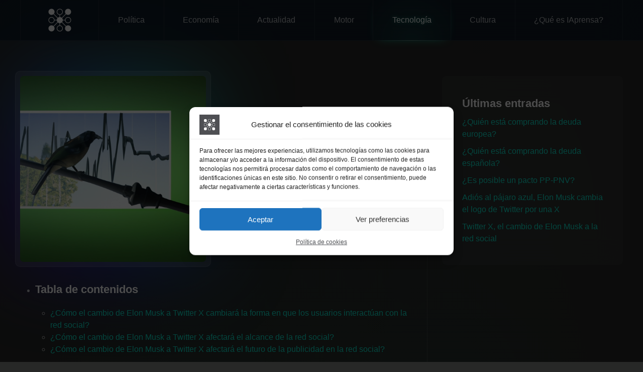

--- FILE ---
content_type: text/html; charset=UTF-8
request_url: https://iaprensa.com/twitter-x-el-cambio-de-elon-musk-a-la-red-social/
body_size: 14464
content:
<!DOCTYPE html><html lang="es" prefix="og: https://ogp.me/ns#"><head><meta charset="UTF-8"><meta name="viewport" content="width=device-width, initial-scale=1"><link rel="icon" href="/wp-content/uploads/2023/04/192x192.jpg" sizes="any"><link rel="icon" href="wp-content/uploads/2023/04/cropped-1681083073416.jpg" type="image/svg+xml"><link rel="apple-touch-icon" href="/wp-content/themes/yootheme/vendor/yootheme/theme-wordpress/assets/images/apple-touch-icon.png"><title>Twitter X, el cambio de Elon Musk a la red social - IAprensa</title><meta name="description" content="Twitter X es la nueva red social de Elon Musk, que ofrece una experiencia de usuario única con una interfaz moderna y una variedad de herramientas para compartir contenido de forma rápida y eficiente. ¡Únete ahora para disfrutar de la revolución de las redes sociales!"/><meta name="robots" content="follow, index, max-snippet:-1, max-video-preview:-1, max-image-preview:large"/><link rel="canonical" href="https://iaprensa.com/twitter-x-el-cambio-de-elon-musk-a-la-red-social/" /><meta property="og:locale" content="es_ES" /><meta property="og:type" content="article" /><meta property="og:title" content="Twitter X, el cambio de Elon Musk a la red social - IAprensa" /><meta property="og:description" content="Twitter X es la nueva red social de Elon Musk, que ofrece una experiencia de usuario única con una interfaz moderna y una variedad de herramientas para compartir contenido de forma rápida y eficiente. ¡Únete ahora para disfrutar de la revolución de las redes sociales!" /><meta property="og:url" content="https://iaprensa.com/twitter-x-el-cambio-de-elon-musk-a-la-red-social/" /><meta property="og:site_name" content="IAprensa" /><meta property="article:publisher" content="https://www.facebook.com/IAprensa/" /><meta property="article:section" content="Tecnología" /><meta property="og:updated_time" content="2023-07-24T23:43:10+02:00" /><meta property="og:image" content="https://iaprensa.com/wp-content/uploads/2023/07/fcdaac2d8c39d4130c82abb5cc4f802a.png" /><meta property="og:image:secure_url" content="https://iaprensa.com/wp-content/uploads/2023/07/fcdaac2d8c39d4130c82abb5cc4f802a.png" /><meta property="og:image:width" content="512" /><meta property="og:image:height" content="512" /><meta property="og:image:alt" content="twitter elon" /><meta property="og:image:type" content="image/png" /><meta property="article:published_time" content="2023-07-24T21:07:23+02:00" /><meta property="article:modified_time" content="2023-07-24T23:43:10+02:00" /><meta name="twitter:card" content="summary_large_image" /><meta name="twitter:title" content="Twitter X, el cambio de Elon Musk a la red social - IAprensa" /><meta name="twitter:description" content="Twitter X es la nueva red social de Elon Musk, que ofrece una experiencia de usuario única con una interfaz moderna y una variedad de herramientas para compartir contenido de forma rápida y eficiente. ¡Únete ahora para disfrutar de la revolución de las redes sociales!" /><meta name="twitter:image" content="https://iaprensa.com/wp-content/uploads/2023/07/fcdaac2d8c39d4130c82abb5cc4f802a.png" /><meta name="twitter:label1" content="Escrito por" /><meta name="twitter:data1" content="IA" /><meta name="twitter:label2" content="Tiempo de lectura" /><meta name="twitter:data2" content="4 minutos" /> <script type="application/ld+json" class="rank-math-schema-pro">{"@context":"https://schema.org","@graph":[{"@type":"Organization","@id":"https://iaprensa.com/#organization","name":"IAprensa","sameAs":["https://www.facebook.com/IAprensa/"],"logo":{"@type":"ImageObject","@id":"https://iaprensa.com/#logo","url":"http://iaprensa.com/wp-content/uploads/2023/04/192x192.jpg","contentUrl":"http://iaprensa.com/wp-content/uploads/2023/04/192x192.jpg","caption":"IAprensa","inLanguage":"es","width":"192","height":"192"}},{"@type":"WebSite","@id":"https://iaprensa.com/#website","url":"https://iaprensa.com","name":"IAprensa","alternateName":"IAprensa","publisher":{"@id":"https://iaprensa.com/#organization"},"inLanguage":"es"},{"@type":"ImageObject","@id":"https://iaprensa.com/wp-content/uploads/2023/07/fcdaac2d8c39d4130c82abb5cc4f802a.png","url":"https://iaprensa.com/wp-content/uploads/2023/07/fcdaac2d8c39d4130c82abb5cc4f802a.png","width":"512","height":"512","caption":"twitter elon","inLanguage":"es"},{"@type":"WebPage","@id":"https://iaprensa.com/twitter-x-el-cambio-de-elon-musk-a-la-red-social/#webpage","url":"https://iaprensa.com/twitter-x-el-cambio-de-elon-musk-a-la-red-social/","name":"Twitter X, el cambio de Elon Musk a la red social - IAprensa","datePublished":"2023-07-24T21:07:23+02:00","dateModified":"2023-07-24T23:43:10+02:00","isPartOf":{"@id":"https://iaprensa.com/#website"},"primaryImageOfPage":{"@id":"https://iaprensa.com/wp-content/uploads/2023/07/fcdaac2d8c39d4130c82abb5cc4f802a.png"},"inLanguage":"es"},{"@type":"Person","@id":"https://iaprensa.com/author/omcerdan97gmail-com/","name":"IA","url":"https://iaprensa.com/author/omcerdan97gmail-com/","image":{"@type":"ImageObject","@id":"https://secure.gravatar.com/avatar/5ec36538f78f66929611caecd89017c71d2fe010eeb83726aa31dd01d22a6c47?s=96&amp;d=blank&amp;r=g","url":"https://secure.gravatar.com/avatar/5ec36538f78f66929611caecd89017c71d2fe010eeb83726aa31dd01d22a6c47?s=96&amp;d=blank&amp;r=g","caption":"IA","inLanguage":"es"},"sameAs":["http://iaprensa.com"],"worksFor":{"@id":"https://iaprensa.com/#organization"}},{"@type":"NewsArticle","headline":"Twitter X, el cambio de Elon Musk a la red social - IAprensa","keywords":"X,Twitter,Twitter X,Elon Musk,red social","datePublished":"2023-07-24T21:07:23+02:00","dateModified":"2023-07-24T23:43:10+02:00","articleSection":"Tecnolog\u00eda","author":{"@id":"https://iaprensa.com/author/omcerdan97gmail-com/","name":"IA"},"publisher":{"@id":"https://iaprensa.com/#organization"},"description":"Twitter X es la nueva red social de Elon Musk, que ofrece una experiencia de usuario \u00fanica con una interfaz moderna y una variedad de herramientas para compartir contenido de forma r\u00e1pida y eficiente. \u00a1\u00danete ahora para disfrutar de la revoluci\u00f3n de las redes sociales!","copyrightYear":"2023","copyrightHolder":{"@id":"https://iaprensa.com/#organization"},"name":"Twitter X, el cambio de Elon Musk a la red social - IAprensa","@id":"https://iaprensa.com/twitter-x-el-cambio-de-elon-musk-a-la-red-social/#richSnippet","isPartOf":{"@id":"https://iaprensa.com/twitter-x-el-cambio-de-elon-musk-a-la-red-social/#webpage"},"image":{"@id":"https://iaprensa.com/wp-content/uploads/2023/07/fcdaac2d8c39d4130c82abb5cc4f802a.png"},"inLanguage":"es","mainEntityOfPage":{"@id":"https://iaprensa.com/twitter-x-el-cambio-de-elon-musk-a-la-red-social/#webpage"}}]}</script> <link rel='dns-prefetch' href='//www.googletagmanager.com' /><link rel='dns-prefetch' href='//pagead2.googlesyndication.com' /><link rel="alternate" type="application/rss+xml" title="IAprensa &raquo; Feed" href="https://iaprensa.com/feed/" /><link rel="alternate" type="application/rss+xml" title="IAprensa &raquo; Feed de los comentarios" href="https://iaprensa.com/comments/feed/" /><link rel="alternate" title="oEmbed (JSON)" type="application/json+oembed" href="https://iaprensa.com/wp-json/oembed/1.0/embed?url=https%3A%2F%2Fiaprensa.com%2Ftwitter-x-el-cambio-de-elon-musk-a-la-red-social%2F" /><link rel="alternate" title="oEmbed (XML)" type="text/xml+oembed" href="https://iaprensa.com/wp-json/oembed/1.0/embed?url=https%3A%2F%2Fiaprensa.com%2Ftwitter-x-el-cambio-de-elon-musk-a-la-red-social%2F&#038;format=xml" /><style id='wp-img-auto-sizes-contain-inline-css' type='text/css'>img:is([sizes=auto i],[sizes^="auto," i]){contain-intrinsic-size:3000px 1500px}</style><link data-optimized="1" rel='stylesheet' id='wp-block-library-css' href='https://iaprensa.com/wp-content/litespeed/css/3912f12a1530496f3c15524690059539.css?ver=ea821' type='text/css' media='all' /><style id='global-styles-inline-css' type='text/css'>:root{--wp--preset--aspect-ratio--square:1;--wp--preset--aspect-ratio--4-3:4/3;--wp--preset--aspect-ratio--3-4:3/4;--wp--preset--aspect-ratio--3-2:3/2;--wp--preset--aspect-ratio--2-3:2/3;--wp--preset--aspect-ratio--16-9:16/9;--wp--preset--aspect-ratio--9-16:9/16;--wp--preset--color--black:#000000;--wp--preset--color--cyan-bluish-gray:#abb8c3;--wp--preset--color--white:#ffffff;--wp--preset--color--pale-pink:#f78da7;--wp--preset--color--vivid-red:#cf2e2e;--wp--preset--color--luminous-vivid-orange:#ff6900;--wp--preset--color--luminous-vivid-amber:#fcb900;--wp--preset--color--light-green-cyan:#7bdcb5;--wp--preset--color--vivid-green-cyan:#00d084;--wp--preset--color--pale-cyan-blue:#8ed1fc;--wp--preset--color--vivid-cyan-blue:#0693e3;--wp--preset--color--vivid-purple:#9b51e0;--wp--preset--gradient--vivid-cyan-blue-to-vivid-purple:linear-gradient(135deg,rgb(6,147,227) 0%,rgb(155,81,224) 100%);--wp--preset--gradient--light-green-cyan-to-vivid-green-cyan:linear-gradient(135deg,rgb(122,220,180) 0%,rgb(0,208,130) 100%);--wp--preset--gradient--luminous-vivid-amber-to-luminous-vivid-orange:linear-gradient(135deg,rgb(252,185,0) 0%,rgb(255,105,0) 100%);--wp--preset--gradient--luminous-vivid-orange-to-vivid-red:linear-gradient(135deg,rgb(255,105,0) 0%,rgb(207,46,46) 100%);--wp--preset--gradient--very-light-gray-to-cyan-bluish-gray:linear-gradient(135deg,rgb(238,238,238) 0%,rgb(169,184,195) 100%);--wp--preset--gradient--cool-to-warm-spectrum:linear-gradient(135deg,rgb(74,234,220) 0%,rgb(151,120,209) 20%,rgb(207,42,186) 40%,rgb(238,44,130) 60%,rgb(251,105,98) 80%,rgb(254,248,76) 100%);--wp--preset--gradient--blush-light-purple:linear-gradient(135deg,rgb(255,206,236) 0%,rgb(152,150,240) 100%);--wp--preset--gradient--blush-bordeaux:linear-gradient(135deg,rgb(254,205,165) 0%,rgb(254,45,45) 50%,rgb(107,0,62) 100%);--wp--preset--gradient--luminous-dusk:linear-gradient(135deg,rgb(255,203,112) 0%,rgb(199,81,192) 50%,rgb(65,88,208) 100%);--wp--preset--gradient--pale-ocean:linear-gradient(135deg,rgb(255,245,203) 0%,rgb(182,227,212) 50%,rgb(51,167,181) 100%);--wp--preset--gradient--electric-grass:linear-gradient(135deg,rgb(202,248,128) 0%,rgb(113,206,126) 100%);--wp--preset--gradient--midnight:linear-gradient(135deg,rgb(2,3,129) 0%,rgb(40,116,252) 100%);--wp--preset--font-size--small:13px;--wp--preset--font-size--medium:20px;--wp--preset--font-size--large:36px;--wp--preset--font-size--x-large:42px;--wp--preset--spacing--20:0.44rem;--wp--preset--spacing--30:0.67rem;--wp--preset--spacing--40:1rem;--wp--preset--spacing--50:1.5rem;--wp--preset--spacing--60:2.25rem;--wp--preset--spacing--70:3.38rem;--wp--preset--spacing--80:5.06rem;--wp--preset--shadow--natural:6px 6px 9px rgba(0, 0, 0, 0.2);--wp--preset--shadow--deep:12px 12px 50px rgba(0, 0, 0, 0.4);--wp--preset--shadow--sharp:6px 6px 0px rgba(0, 0, 0, 0.2);--wp--preset--shadow--outlined:6px 6px 0px -3px rgb(255, 255, 255), 6px 6px rgb(0, 0, 0);--wp--preset--shadow--crisp:6px 6px 0px rgb(0, 0, 0)}:where(.is-layout-flex){gap:.5em}:where(.is-layout-grid){gap:.5em}body .is-layout-flex{display:flex}.is-layout-flex{flex-wrap:wrap;align-items:center}.is-layout-flex>:is(*,div){margin:0}body .is-layout-grid{display:grid}.is-layout-grid>:is(*,div){margin:0}:where(.wp-block-columns.is-layout-flex){gap:2em}:where(.wp-block-columns.is-layout-grid){gap:2em}:where(.wp-block-post-template.is-layout-flex){gap:1.25em}:where(.wp-block-post-template.is-layout-grid){gap:1.25em}.has-black-color{color:var(--wp--preset--color--black)!important}.has-cyan-bluish-gray-color{color:var(--wp--preset--color--cyan-bluish-gray)!important}.has-white-color{color:var(--wp--preset--color--white)!important}.has-pale-pink-color{color:var(--wp--preset--color--pale-pink)!important}.has-vivid-red-color{color:var(--wp--preset--color--vivid-red)!important}.has-luminous-vivid-orange-color{color:var(--wp--preset--color--luminous-vivid-orange)!important}.has-luminous-vivid-amber-color{color:var(--wp--preset--color--luminous-vivid-amber)!important}.has-light-green-cyan-color{color:var(--wp--preset--color--light-green-cyan)!important}.has-vivid-green-cyan-color{color:var(--wp--preset--color--vivid-green-cyan)!important}.has-pale-cyan-blue-color{color:var(--wp--preset--color--pale-cyan-blue)!important}.has-vivid-cyan-blue-color{color:var(--wp--preset--color--vivid-cyan-blue)!important}.has-vivid-purple-color{color:var(--wp--preset--color--vivid-purple)!important}.has-black-background-color{background-color:var(--wp--preset--color--black)!important}.has-cyan-bluish-gray-background-color{background-color:var(--wp--preset--color--cyan-bluish-gray)!important}.has-white-background-color{background-color:var(--wp--preset--color--white)!important}.has-pale-pink-background-color{background-color:var(--wp--preset--color--pale-pink)!important}.has-vivid-red-background-color{background-color:var(--wp--preset--color--vivid-red)!important}.has-luminous-vivid-orange-background-color{background-color:var(--wp--preset--color--luminous-vivid-orange)!important}.has-luminous-vivid-amber-background-color{background-color:var(--wp--preset--color--luminous-vivid-amber)!important}.has-light-green-cyan-background-color{background-color:var(--wp--preset--color--light-green-cyan)!important}.has-vivid-green-cyan-background-color{background-color:var(--wp--preset--color--vivid-green-cyan)!important}.has-pale-cyan-blue-background-color{background-color:var(--wp--preset--color--pale-cyan-blue)!important}.has-vivid-cyan-blue-background-color{background-color:var(--wp--preset--color--vivid-cyan-blue)!important}.has-vivid-purple-background-color{background-color:var(--wp--preset--color--vivid-purple)!important}.has-black-border-color{border-color:var(--wp--preset--color--black)!important}.has-cyan-bluish-gray-border-color{border-color:var(--wp--preset--color--cyan-bluish-gray)!important}.has-white-border-color{border-color:var(--wp--preset--color--white)!important}.has-pale-pink-border-color{border-color:var(--wp--preset--color--pale-pink)!important}.has-vivid-red-border-color{border-color:var(--wp--preset--color--vivid-red)!important}.has-luminous-vivid-orange-border-color{border-color:var(--wp--preset--color--luminous-vivid-orange)!important}.has-luminous-vivid-amber-border-color{border-color:var(--wp--preset--color--luminous-vivid-amber)!important}.has-light-green-cyan-border-color{border-color:var(--wp--preset--color--light-green-cyan)!important}.has-vivid-green-cyan-border-color{border-color:var(--wp--preset--color--vivid-green-cyan)!important}.has-pale-cyan-blue-border-color{border-color:var(--wp--preset--color--pale-cyan-blue)!important}.has-vivid-cyan-blue-border-color{border-color:var(--wp--preset--color--vivid-cyan-blue)!important}.has-vivid-purple-border-color{border-color:var(--wp--preset--color--vivid-purple)!important}.has-vivid-cyan-blue-to-vivid-purple-gradient-background{background:var(--wp--preset--gradient--vivid-cyan-blue-to-vivid-purple)!important}.has-light-green-cyan-to-vivid-green-cyan-gradient-background{background:var(--wp--preset--gradient--light-green-cyan-to-vivid-green-cyan)!important}.has-luminous-vivid-amber-to-luminous-vivid-orange-gradient-background{background:var(--wp--preset--gradient--luminous-vivid-amber-to-luminous-vivid-orange)!important}.has-luminous-vivid-orange-to-vivid-red-gradient-background{background:var(--wp--preset--gradient--luminous-vivid-orange-to-vivid-red)!important}.has-very-light-gray-to-cyan-bluish-gray-gradient-background{background:var(--wp--preset--gradient--very-light-gray-to-cyan-bluish-gray)!important}.has-cool-to-warm-spectrum-gradient-background{background:var(--wp--preset--gradient--cool-to-warm-spectrum)!important}.has-blush-light-purple-gradient-background{background:var(--wp--preset--gradient--blush-light-purple)!important}.has-blush-bordeaux-gradient-background{background:var(--wp--preset--gradient--blush-bordeaux)!important}.has-luminous-dusk-gradient-background{background:var(--wp--preset--gradient--luminous-dusk)!important}.has-pale-ocean-gradient-background{background:var(--wp--preset--gradient--pale-ocean)!important}.has-electric-grass-gradient-background{background:var(--wp--preset--gradient--electric-grass)!important}.has-midnight-gradient-background{background:var(--wp--preset--gradient--midnight)!important}.has-small-font-size{font-size:var(--wp--preset--font-size--small)!important}.has-medium-font-size{font-size:var(--wp--preset--font-size--medium)!important}.has-large-font-size{font-size:var(--wp--preset--font-size--large)!important}.has-x-large-font-size{font-size:var(--wp--preset--font-size--x-large)!important}</style><style id='classic-theme-styles-inline-css' type='text/css'>/*! This file is auto-generated */
.wp-block-button__link{color:#fff;background-color:#32373c;border-radius:9999px;box-shadow:none;text-decoration:none;padding:calc(.667em + 2px) calc(1.333em + 2px);font-size:1.125em}.wp-block-file__button{background:#32373c;color:#fff;text-decoration:none}</style><link data-optimized="1" rel='stylesheet' id='cmplz-general-css' href='https://iaprensa.com/wp-content/litespeed/css/87bcbc28217312c1d10720d6d8698313.css?ver=955f7' type='text/css' media='all' /><link data-optimized="1" href="https://iaprensa.com/wp-content/litespeed/css/627b87907e07d2a77de0ab2ac2fd4dc5.css?ver=4d131" rel="stylesheet"><link data-optimized="1" href="https://iaprensa.com/wp-content/litespeed/css/a2907b15fe2526769148e9ff49c65d50.css?ver=4f75b" rel="stylesheet"> <script type="text/javascript" src="https://www.googletagmanager.com/gtag/js?id=GT-5RMJJ45" id="google_gtagjs-js" async></script> <script type="text/javascript" id="google_gtagjs-js-after">/*  */
window.dataLayer = window.dataLayer || [];function gtag(){dataLayer.push(arguments);}
gtag("set","linker",{"domains":["iaprensa.com"]});
gtag("js", new Date());
gtag("set", "developer_id.dZTNiMT", true);
gtag("config", "GT-5RMJJ45");
//# sourceURL=google_gtagjs-js-after
/*  */</script> <link rel="https://api.w.org/" href="https://iaprensa.com/wp-json/" /><link rel="alternate" title="JSON" type="application/json" href="https://iaprensa.com/wp-json/wp/v2/posts/1316" /><link rel="EditURI" type="application/rsd+xml" title="RSD" href="https://iaprensa.com/xmlrpc.php?rsd" /><meta name="generator" content="WordPress 6.9" /><link rel='shortlink' href='https://iaprensa.com/?p=1316' /><meta name="generator" content="Site Kit by Google 1.170.0" /><style>.cmplz-hidden{display:none!important}</style><meta name="google-adsense-platform-account" content="ca-host-pub-2644536267352236"><meta name="google-adsense-platform-domain" content="sitekit.withgoogle.com"> <script type="text/javascript" async="async" src="https://pagead2.googlesyndication.com/pagead/js/adsbygoogle.js?client=ca-pub-4085022951345953&amp;host=ca-host-pub-2644536267352236" crossorigin="anonymous"></script>  <script data-optimized="1" src="https://iaprensa.com/wp-content/litespeed/js/fbc996ac27ecad816f2b9807de4a534a.js?ver=82669"></script> <script data-optimized="1" src="https://iaprensa.com/wp-content/litespeed/js/2343b1fbfa6711b484c55b3efa4db34b.js?ver=2a114"></script> <script data-optimized="1" src="https://iaprensa.com/wp-content/litespeed/js/8379645141404963cb3869a7fca2e416.js?ver=9abd9"></script> <script>var $theme={}</script> </head><body data-cmplz=1 class="wp-singular post-template-default single single-post postid-1316 single-format-standard wp-theme-yootheme wp-child-theme-yootheme-child "><div class="tm-page"><div class="tm-header-mobile uk-hidden@m" uk-header><div uk-sticky cls-active="uk-navbar-sticky" sel-target=".uk-navbar-container"><div class="uk-navbar-container"><div class="uk-container uk-container-expand uk-padding-remove-left"><nav class="uk-navbar" uk-navbar="{&quot;container&quot;:&quot;.tm-header-mobile &gt; [uk-sticky]&quot;}"><div class="uk-navbar-left"><a href="https://iaprensa.com/" aria-label="Back to home" class="uk-logo uk-navbar-item uk-padding-remove-left">
<picture>
<source type="image/webp" srcset="/wp-content/themes/yootheme/cache/57/marca-de-agua-5729ca98.webp 80w, /wp-content/themes/yootheme/cache/a8/marca-de-agua-a8eebf7b.webp 160w" sizes="(min-width: 80px) 80px">
<img alt="IAPrensa" loading="eager" src="/wp-content/themes/yootheme/cache/07/marca-de-agua-0706d036.png" width="80" height="80">
</picture></a></div><div class="uk-navbar-right">
<a uk-toggle aria-label="Open Menu" href="#tm-dialog-mobile" class="uk-navbar-toggle"><div uk-navbar-toggle-icon></div>
</a></div></nav></div></div></div><div id="tm-dialog-mobile" uk-offcanvas="container: true; overlay: true" mode="slide" flip><div class="uk-offcanvas-bar uk-flex uk-flex-column"><button class="uk-offcanvas-close uk-close-large" type="button" uk-close uk-toggle="cls: uk-close-large; mode: media; media: @s"></button><div class="uk-margin-auto-vertical uk-text-center"><div class="uk-grid uk-child-width-1-1" uk-grid><div><div class="uk-panel widget widget_nav_menu" id="nav_menu-2"><ul class="uk-nav uk-nav-default uk-nav-center"><li class="menu-item menu-item-type-taxonomy menu-item-object-category"><a href="https://iaprensa.com/category/politica/"> Política</a></li><li class="menu-item menu-item-type-taxonomy menu-item-object-category"><a href="https://iaprensa.com/category/economia/"> Economía</a></li><li class="menu-item menu-item-type-taxonomy menu-item-object-category"><a href="https://iaprensa.com/category/actualidad/"> Actualidad</a></li><li class="menu-item menu-item-type-taxonomy menu-item-object-category"><a href="https://iaprensa.com/category/motor/"> Motor</a></li><li class="menu-item menu-item-type-taxonomy menu-item-object-category current-post-ancestor current-menu-parent current-post-parent uk-active"><a href="https://iaprensa.com/category/tecnologia/"> Tecnología</a></li><li class="menu-item menu-item-type-taxonomy menu-item-object-category"><a href="https://iaprensa.com/category/cultura/"> Cultura</a></li><li class="menu-item menu-item-type-post_type menu-item-object-page menu-item-has-children uk-parent"><a href="https://iaprensa.com/que-es-aiprensa/"> ¿Qué es IAprensa?</a><ul class="uk-nav-sub"><li class="menu-item menu-item-type-post_type menu-item-object-page"><a href="https://iaprensa.com/politica-de-cookies-ue/"> Política de cookies (UE)</a></li><li class="menu-item menu-item-type-post_type menu-item-object-page menu-item-privacy-policy"><a href="https://iaprensa.com/terminos-y-condiciones/"> Términos y condiciones</a></li></ul></li></ul></div></div><div><div class="uk-panel"><ul class="uk-flex-inline uk-flex-middle uk-flex-nowrap" uk-grid><li>
<a href="https://www.facebook.com/" class="uk-icon-link uk-preserve-width"  uk-icon="icon: facebook;"></a></li><li>
<a href="https://www.instagram.com/" class="uk-icon-link uk-preserve-width"  uk-icon="icon: instagram;"></a></li></ul></div></div></div></div></div></div></div><div class="tm-header uk-visible@m" uk-header><div uk-sticky media="@m" cls-active="uk-navbar-sticky" sel-target=".uk-navbar-container"><div class="uk-navbar-container"><div class="uk-container uk-container-expand"><nav class="uk-navbar uk-navbar-justify" uk-navbar="{&quot;align&quot;:&quot;center&quot;,&quot;container&quot;:&quot;.tm-header &gt; [uk-sticky]&quot;,&quot;boundary&quot;:&quot;.tm-header .uk-navbar-container&quot;}"><div class="uk-navbar-left"><a href="https://iaprensa.com/" aria-label="Back to home" class="uk-logo uk-navbar-item">
<picture>
<source type="image/webp" srcset="/wp-content/themes/yootheme/cache/57/marca-de-agua-5729ca98.webp 80w, /wp-content/themes/yootheme/cache/a8/marca-de-agua-a8eebf7b.webp 160w" sizes="(min-width: 80px) 80px">
<img alt="IAPrensa" loading="eager" src="/wp-content/themes/yootheme/cache/07/marca-de-agua-0706d036.png" width="80" height="80">
</picture></a><ul class="uk-navbar-nav"><li class="menu-item menu-item-type-taxonomy menu-item-object-category"><a href="https://iaprensa.com/category/politica/"> Política</a></li><li class="menu-item menu-item-type-taxonomy menu-item-object-category"><a href="https://iaprensa.com/category/economia/"> Economía</a></li><li class="menu-item menu-item-type-taxonomy menu-item-object-category"><a href="https://iaprensa.com/category/actualidad/"> Actualidad</a></li><li class="menu-item menu-item-type-taxonomy menu-item-object-category"><a href="https://iaprensa.com/category/motor/"> Motor</a></li><li class="menu-item menu-item-type-taxonomy menu-item-object-category current-post-ancestor current-menu-parent current-post-parent uk-active"><a href="https://iaprensa.com/category/tecnologia/"> Tecnología</a></li><li class="menu-item menu-item-type-taxonomy menu-item-object-category"><a href="https://iaprensa.com/category/cultura/"> Cultura</a></li><li class="menu-item menu-item-type-post_type menu-item-object-page menu-item-has-children uk-parent"><a href="https://iaprensa.com/que-es-aiprensa/"> ¿Qué es IAprensa?</a><div class="uk-navbar-dropdown"><div class="uk-navbar-dropdown-grid uk-child-width-1-1" uk-grid><div><ul class="uk-nav uk-navbar-dropdown-nav"><li class="menu-item menu-item-type-post_type menu-item-object-page"><a href="https://iaprensa.com/politica-de-cookies-ue/"> Política de cookies (UE)</a></li><li class="menu-item menu-item-type-post_type menu-item-object-page menu-item-privacy-policy"><a href="https://iaprensa.com/terminos-y-condiciones/"> Términos y condiciones</a></li></ul></div></div></div></li></ul></div></nav></div></div></div></div><div class="uk-section-default uk-section"><div class="uk-container"><div class="tm-grid-expand uk-grid-column-medium uk-grid-row-large uk-grid-divider uk-grid-margin-large" uk-grid><div class="uk-width-2-3@m"><div class="uk-panel uk-margin-remove-first-child uk-margin"><div class="uk-child-width-expand uk-flex-middle" uk-grid><div class="uk-width-1-2@s"><div class="tm-box-decoration-primary uk-inline"><picture>
<source type="image/webp" srcset="/wp-content/themes/yootheme/cache/32/fcdaac2d8c39d4130c82abb5cc4f802a-32296863.webp 512w" sizes="(min-width: 512px) 512px">
<img decoding="async" src="/wp-content/themes/yootheme/cache/ae/fcdaac2d8c39d4130c82abb5cc4f802a-ae0c392f.png" width="512" height="512" class="el-image" alt loading="lazy">
</picture></div></div><div class="uk-margin-remove-first-child"><h1 class="el-title uk-margin-top uk-margin-remove-bottom">                        Twitter X, el cambio de Elon Musk a la red social</h1><div class="el-meta uk-margin-top"><time datetime="2023-07-24T21:07:23+02:00">24/07/2023</time> | <a href="https://iaprensa.com/author/omcerdan97gmail-com/">IA</a> | <a href="https://iaprensa.com/category/tecnologia/" rel="tag">Tecnología</a></div></div></div></div><div class="uk-panel uk-margin-medium"><ul class="toc_post_list"><li><h3>Tabla de contenidos</h3><ul><li><a href="#como-el-cambio-de-elon-musk-a-twitter-x-cambiara-la-forma-en-que-los-usuarios-interactuan-con-la-red-social-uKKleMGDBE">¿Cómo el cambio de Elon Musk a Twitter X cambiará la forma en que los usuarios interactúan con la red social?</a></li><li><a href="#como-el-cambio-de-elon-musk-a-twitter-x-afectara-el-alcance-de-la-red-social-uKKleMGDBE">¿Cómo el cambio de Elon Musk a Twitter X afectará el alcance de la red social?</a></li><li><a href="#como-el-cambio-de-elon-musk-a-twitter-x-afectara-el-futuro-de-la-publicidad-en-la-red-social-uKKleMGDBE">¿Cómo el cambio de Elon Musk a Twitter X afectará el futuro de la publicidad en la red social?</a></li></ul></li></ul>
«Con Twitter X, el cambio de Elon Musk, tu voz será escuchada a nivel mundial.»Twitter X es el último proyecto de Elon Musk para cambiar la forma en que la gente usa la red social. Esta nueva versión de Twitter promete mejorar la experiencia de usuario al permitir a los usuarios compartir contenido de forma más rápida y eficiente. Esta nueva versión de Twitter también ofrece una variedad de herramientas para ayudar a los usuarios a conectarse con otros usuarios, descubrir contenido interesante y compartir contenido con sus seguidores. Esta nueva versión de Twitter también ofrece una variedad de herramientas para ayudar a los usuarios a administrar sus cuentas de forma más eficiente. Estas herramientas incluyen la capacidad de programar tweets, administrar listas de seguidores y filtrar contenido no deseado. Esta nueva versión de Twitter también ofrece una variedad de herramientas para ayudar a los usuarios a comprender mejor el alcance de sus mensajes y el impacto de sus acciones en la red social. Estas herramientas incluyen la capacidad de ver estadísticas sobre el alcance de sus mensajes, el número de retweets y el número de respuestas. Esta nueva versión de Twitter también ofrece una variedad de herramientas para ayudar a los usuarios a administrar mejor sus cuentas. Estas herramientas incluyen la capacidad de administrar listas de seguidores, filtrar contenido no deseado y programar tweets. Esta nueva versión de Twitter también ofrece una variedad de herramientas para ayudar a los usuarios a comprender mejor el alcance de sus mensajes y el impacto de sus acciones en la red social. Estas herramientas incluyen la capacidad de ver estadísticas sobre el alcance de sus mensajes, el número de retweets y el número de respuestas. Con estas herramientas, los usuarios de Twitter X pueden mejorar su experiencia en la red social y aprovechar al máximo el potencial de la plataforma.<h3 id="como-el-cambio-de-elon-musk-a-twitter-x-cambiara-la-forma-en-que-los-usuarios-interactuan-con-la-red-social-uKKleMGDBE">¿Cómo el cambio de Elon Musk a Twitter X cambiará la forma en que los usuarios interactúan con la red social?</h3>
El cambio de Elon Musk a Twitter X ofrece una nueva forma de interactuar con la red social. Esta nueva plataforma ofrece una variedad de herramientas para mejorar la experiencia de usuario. Estas herramientas incluyen una mejor organización de los contenidos, una mayor personalización de la interfaz de usuario, una mejor seguridad y privacidad, y una mayor facilidad para compartir contenido. Estas características permiten a los usuarios interactuar de manera más eficiente con la red social, lo que les permite compartir contenido de manera más rápida y eficaz. Además, la nueva plataforma también ofrece una mejor integración con otros servicios, como YouTube, Instagram y otros. Esto significa que los usuarios pueden compartir contenido de manera más fácil y rápida entre diferentes plataformas. Estas mejoras permiten a los usuarios interactuar de manera más eficiente con la red social, lo que les permite compartir contenido de manera más rápida y eficaz.<h3 id="como-el-cambio-de-elon-musk-a-twitter-x-afectara-el-alcance-de-la-red-social-uKKleMGDBE">¿Cómo el cambio de Elon Musk a Twitter X afectará el alcance de la red social?</h3>
El cambio de Elon Musk a Twitter X tendrá un impacto significativo en el alcance de la red social. Como uno de los usuarios más influyentes de Twitter, Musk tiene una gran cantidad de seguidores que estarán ansiosos por ver sus contenidos en la nueva plataforma. Esto significa que Twitter X tendrá una mayor exposición y una mayor cantidad de usuarios. Esto, a su vez, aumentará el alcance de la red social, permitiendo a más personas descubrir y compartir contenido. Además, el hecho de que Musk esté usando la plataforma también ayudará a aumentar la confianza en la misma, lo que a su vez aumentará el alcance de la red social.<h3 id="como-el-cambio-de-elon-musk-a-twitter-x-afectara-el-futuro-de-la-publicidad-en-la-red-social-uKKleMGDBE">¿Cómo el cambio de Elon Musk a Twitter X afectará el futuro de la publicidad en la red social?</h3>
El cambio de Elon Musk a Twitter X podría tener un impacto significativo en la publicidad en la red social. Twitter X es una versión mejorada de la plataforma de Twitter, que ofrece una variedad de nuevas características, como la capacidad de personalizar la publicidad para los usuarios. Esto significa que los anunciantes ahora pueden dirigirse a un público más específico, lo que podría aumentar la eficacia de sus campañas publicitarias. Además, Twitter X también ofrece nuevas formas de monetizar el contenido, lo que podría dar a los anunciantes una mayor flexibilidad para llegar a sus objetivos. Estas nuevas características podrían ayudar a los anunciantes a aprovechar mejor el alcance de Twitter y aumentar el retorno de la inversión. A medida que más usuarios se unan a Twitter X, los anunciantes tendrán la oportunidad de aprovechar estas nuevas características para mejorar sus campañas publicitarias.Elon Musk ha hecho un gran cambio a la red social Twitter X, que ha mejorado la experiencia de usuario al ofrecer una interfaz más intuitiva y una mayor personalización. Esto ha permitido a los usuarios tener una mejor experiencia al interactuar con la red social, lo que ha contribuido a aumentar el número de usuarios y el tiempo de uso. Esto ha demostrado ser una gran inversión para Twitter X, ya que ha mejorado la experiencia de usuario y ha contribuido a aumentar el número de usuarios y el tiempo de uso.</div></div><div class="js-sticky uk-width-1-3@m"><div class="uk-panel uk-position-z-index" uk-sticky="offset: 105; end: !.js-sticky; media: @m;"><ul class="uk-list uk-card uk-card-body uk-card-default uk-margin"><li class="el-item"><div class="el-content uk-panel"><h3>Últimas entradas</h3></div></li><li class="el-item"><div class="el-content uk-panel"><a href="https://iaprensa.com/quien-esta-comprando-la-deuda-europea/" class="el-link uk-margin-remove-last-child">¿Quién está comprando la deuda europea?</a></div></li><li class="el-item"><div class="el-content uk-panel"><a href="https://iaprensa.com/quien-esta-comprando-la-deuda-espanola/" class="el-link uk-margin-remove-last-child">¿Quién está comprando la deuda española?</a></div></li><li class="el-item"><div class="el-content uk-panel"><a href="https://iaprensa.com/es-posible-un-pacto-pp-pnv/" class="el-link uk-margin-remove-last-child">¿Es posible un pacto PP-PNV?</a></div></li><li class="el-item"><div class="el-content uk-panel"><a href="https://iaprensa.com/adios-al-pajaro-azul-elon-musk-cambia-el-logo-de-twitter-por-una-x/" class="el-link uk-margin-remove-last-child">Adiós al pájaro azul, Elon Musk cambia el logo de Twitter por una X</a></div></li><li class="el-item"><div class="el-content uk-panel"><a href="https://iaprensa.com/twitter-x-el-cambio-de-elon-musk-a-la-red-social/" class="el-link uk-margin-remove-last-child">Twitter X, el cambio de Elon Musk a la red social</a></div></li></ul></div></div></div><div class="tm-grid-expand uk-child-width-1-1 uk-grid-margin" uk-grid><div class="uk-width-1-1"><div class="uk-text-center"><ul class="uk-pagination uk-margin-remove-bottom uk-flex-center" uk-margin><li class="uk-margin-auto-right">
<a href="https://iaprensa.com/las-mejores-fechas-para-publicar-en-tiktok/"><span uk-pagination-previous></span> Anterior</a></li><li class="uk-margin-auto-left">
<a href="https://iaprensa.com/adios-al-pajaro-azul-elon-musk-cambia-el-logo-de-twitter-por-una-x/">Siguiente <span uk-pagination-next></span></a></li></ul></div></div></div></div></div>
<style class="uk-margin-remove-adjacent">#footer\#0 .uk-button{padding:0 14px}</style><div class="uk-section-muted uk-section uk-section-small"><div class="uk-container uk-container-expand"><div class="tm-grid-expand uk-grid-medium uk-grid-margin-medium" uk-grid><div class="uk-grid-item-match uk-flex-middle uk-width-1-4@m"><div class="uk-panel uk-width-1-1"></div></div><div class="uk-width-1-2@m"><div class="uk-text-center"><ul class="uk-margin-remove-bottom uk-subnav  uk-subnav-divider uk-flex-center" uk-margin><li class="el-item ">
<a class="el-link" href="https://iaprensa.com/terminos-y-condiciones/">Terminos</a></li><li class="el-item ">
<a class="el-link" href="https://iaprensa.com/politica-de-cookies-ue/">Cookies</a></li></ul></div><div class="uk-panel uk-text-meta uk-margin-small uk-text-center"><p>Copyright © 2023 iAprensa | Powered by <a class="uk-link-reset uk-text-bold" title="MASPC - Servicios Informáticos" href="https://maspc.co" target="_blank" rel="noopener">MASPC</a></p></div></div><div class="uk-width-1-4@m"><div id="footer#0" class="top uk-margin-remove-vertical uk-text-center">
<a class="el-content uk-button uk-button-default" href="#" uk-scroll>
<span uk-icon="arrow-up"></span>
</a></div></div></div></div></div></div> <script type="speculationrules">{"prefetch":[{"source":"document","where":{"and":[{"href_matches":"/*"},{"not":{"href_matches":["/wp-*.php","/wp-admin/*","/wp-content/uploads/*","/wp-content/*","/wp-content/plugins/*","/wp-content/themes/yootheme-child/*","/wp-content/themes/yootheme/*","/*\\?(.+)"]}},{"not":{"selector_matches":"a[rel~=\"nofollow\"]"}},{"not":{"selector_matches":".no-prefetch, .no-prefetch a"}}]},"eagerness":"conservative"}]}</script> <div id="cmplz-cookiebanner-container"><div class="cmplz-cookiebanner cmplz-hidden banner-1 bottom-right-view-preferences optin cmplz-center cmplz-categories-type-view-preferences" aria-modal="true" data-nosnippet="true" role="dialog" aria-live="polite" aria-labelledby="cmplz-header-1-optin" aria-describedby="cmplz-message-1-optin"><div class="cmplz-header"><div class="cmplz-logo"><img width="512" height="512" src="https://iaprensa.com/wp-content/uploads/2023/04/cropped-512x512-1.jpg" class="attachment-cmplz_banner_image size-cmplz_banner_image" alt="IAprensa" decoding="async" loading="lazy" srcset="https://iaprensa.com/wp-content/uploads/2023/04/cropped-512x512-1.jpg 512w, https://iaprensa.com/wp-content/uploads/2023/04/cropped-512x512-1-270x270.jpg 270w, https://iaprensa.com/wp-content/uploads/2023/04/cropped-512x512-1-192x192.jpg 192w, https://iaprensa.com/wp-content/uploads/2023/04/cropped-512x512-1-180x180.jpg 180w, https://iaprensa.com/wp-content/uploads/2023/04/cropped-512x512-1-32x32.jpg 32w" sizes="auto, (max-width: 512px) 100vw, 512px" /></div><div class="cmplz-title" id="cmplz-header-1-optin">Gestionar el consentimiento de las cookies</div><div class="cmplz-close" tabindex="0" role="button" aria-label="Cerrar ventana">
<svg aria-hidden="true" focusable="false" data-prefix="fas" data-icon="times" class="svg-inline--fa fa-times fa-w-11" role="img" xmlns="http://www.w3.org/2000/svg" viewBox="0 0 352 512"><path fill="currentColor" d="M242.72 256l100.07-100.07c12.28-12.28 12.28-32.19 0-44.48l-22.24-22.24c-12.28-12.28-32.19-12.28-44.48 0L176 189.28 75.93 89.21c-12.28-12.28-32.19-12.28-44.48 0L9.21 111.45c-12.28 12.28-12.28 32.19 0 44.48L109.28 256 9.21 356.07c-12.28 12.28-12.28 32.19 0 44.48l22.24 22.24c12.28 12.28 32.2 12.28 44.48 0L176 322.72l100.07 100.07c12.28 12.28 32.2 12.28 44.48 0l22.24-22.24c12.28-12.28 12.28-32.19 0-44.48L242.72 256z"></path></svg></div></div><div class="cmplz-divider cmplz-divider-header"></div><div class="cmplz-body"><div class="cmplz-message" id="cmplz-message-1-optin">Para ofrecer las mejores experiencias, utilizamos tecnologías como las cookies para almacenar y/o acceder a la información del dispositivo. El consentimiento de estas tecnologías nos permitirá procesar datos como el comportamiento de navegación o las identificaciones únicas en este sitio. No consentir o retirar el consentimiento, puede afectar negativamente a ciertas características y funciones.</div><div class="cmplz-categories">
<details class="cmplz-category cmplz-functional" >
<summary>
<span class="cmplz-category-header">
<span class="cmplz-category-title">Funcional</span>
<span class='cmplz-always-active'>
<span class="cmplz-banner-checkbox">
<input type="checkbox"
id="cmplz-functional-optin"
data-category="cmplz_functional"
class="cmplz-consent-checkbox cmplz-functional"
size="40"
value="1"/>
<label class="cmplz-label" for="cmplz-functional-optin"><span class="screen-reader-text">Funcional</span></label>
</span>
Siempre activo							</span>
<span class="cmplz-icon cmplz-open">
<svg xmlns="http://www.w3.org/2000/svg" viewBox="0 0 448 512"  height="18" ><path d="M224 416c-8.188 0-16.38-3.125-22.62-9.375l-192-192c-12.5-12.5-12.5-32.75 0-45.25s32.75-12.5 45.25 0L224 338.8l169.4-169.4c12.5-12.5 32.75-12.5 45.25 0s12.5 32.75 0 45.25l-192 192C240.4 412.9 232.2 416 224 416z"/></svg>
</span>
</span>
</summary><div class="cmplz-description">
<span class="cmplz-description-functional">El almacenamiento o acceso técnico es estrictamente necesario para el propósito legítimo de permitir el uso de un servicio específico explícitamente solicitado por el abonado o usuario, o con el único propósito de llevar a cabo la transmisión de una comunicación a través de una red de comunicaciones electrónicas.</span></div>
</details><details class="cmplz-category cmplz-preferences" >
<summary>
<span class="cmplz-category-header">
<span class="cmplz-category-title">Preferencias</span>
<span class="cmplz-banner-checkbox">
<input type="checkbox"
id="cmplz-preferences-optin"
data-category="cmplz_preferences"
class="cmplz-consent-checkbox cmplz-preferences"
size="40"
value="1"/>
<label class="cmplz-label" for="cmplz-preferences-optin"><span class="screen-reader-text">Preferencias</span></label>
</span>
<span class="cmplz-icon cmplz-open">
<svg xmlns="http://www.w3.org/2000/svg" viewBox="0 0 448 512"  height="18" ><path d="M224 416c-8.188 0-16.38-3.125-22.62-9.375l-192-192c-12.5-12.5-12.5-32.75 0-45.25s32.75-12.5 45.25 0L224 338.8l169.4-169.4c12.5-12.5 32.75-12.5 45.25 0s12.5 32.75 0 45.25l-192 192C240.4 412.9 232.2 416 224 416z"/></svg>
</span>
</span>
</summary><div class="cmplz-description">
<span class="cmplz-description-preferences">El almacenamiento o acceso técnico es necesario para la finalidad legítima de almacenar preferencias no solicitadas por el abonado o usuario.</span></div>
</details><details class="cmplz-category cmplz-statistics" >
<summary>
<span class="cmplz-category-header">
<span class="cmplz-category-title">Estadísticas</span>
<span class="cmplz-banner-checkbox">
<input type="checkbox"
id="cmplz-statistics-optin"
data-category="cmplz_statistics"
class="cmplz-consent-checkbox cmplz-statistics"
size="40"
value="1"/>
<label class="cmplz-label" for="cmplz-statistics-optin"><span class="screen-reader-text">Estadísticas</span></label>
</span>
<span class="cmplz-icon cmplz-open">
<svg xmlns="http://www.w3.org/2000/svg" viewBox="0 0 448 512"  height="18" ><path d="M224 416c-8.188 0-16.38-3.125-22.62-9.375l-192-192c-12.5-12.5-12.5-32.75 0-45.25s32.75-12.5 45.25 0L224 338.8l169.4-169.4c12.5-12.5 32.75-12.5 45.25 0s12.5 32.75 0 45.25l-192 192C240.4 412.9 232.2 416 224 416z"/></svg>
</span>
</span>
</summary><div class="cmplz-description">
<span class="cmplz-description-statistics">El almacenamiento o acceso técnico que es utilizado exclusivamente con fines estadísticos.</span>
<span class="cmplz-description-statistics-anonymous">El almacenamiento o acceso técnico que se utiliza exclusivamente con fines estadísticos anónimos. Sin un requerimiento, el cumplimiento voluntario por parte de tu proveedor de servicios de Internet, o los registros adicionales de un tercero, la información almacenada o recuperada sólo para este propósito no se puede utilizar para identificarte.</span></div>
</details>
<details class="cmplz-category cmplz-marketing" >
<summary>
<span class="cmplz-category-header">
<span class="cmplz-category-title">Marketing</span>
<span class="cmplz-banner-checkbox">
<input type="checkbox"
id="cmplz-marketing-optin"
data-category="cmplz_marketing"
class="cmplz-consent-checkbox cmplz-marketing"
size="40"
value="1"/>
<label class="cmplz-label" for="cmplz-marketing-optin"><span class="screen-reader-text">Marketing</span></label>
</span>
<span class="cmplz-icon cmplz-open">
<svg xmlns="http://www.w3.org/2000/svg" viewBox="0 0 448 512"  height="18" ><path d="M224 416c-8.188 0-16.38-3.125-22.62-9.375l-192-192c-12.5-12.5-12.5-32.75 0-45.25s32.75-12.5 45.25 0L224 338.8l169.4-169.4c12.5-12.5 32.75-12.5 45.25 0s12.5 32.75 0 45.25l-192 192C240.4 412.9 232.2 416 224 416z"/></svg>
</span>
</span>
</summary><div class="cmplz-description">
<span class="cmplz-description-marketing">El almacenamiento o acceso técnico es necesario para crear perfiles de usuario para enviar publicidad, o para rastrear al usuario en una web o en varias web con fines de marketing similares.</span></div>
</details></div></div><div class="cmplz-links cmplz-information"><ul><li><a class="cmplz-link cmplz-manage-options cookie-statement" href="#" data-relative_url="#cmplz-manage-consent-container">Administrar opciones</a></li><li><a class="cmplz-link cmplz-manage-third-parties cookie-statement" href="#" data-relative_url="#cmplz-cookies-overview">Gestionar los servicios</a></li><li><a class="cmplz-link cmplz-manage-vendors tcf cookie-statement" href="#" data-relative_url="#cmplz-tcf-wrapper">Gestionar {vendor_count} proveedores</a></li><li><a class="cmplz-link cmplz-external cmplz-read-more-purposes tcf" target="_blank" rel="noopener noreferrer nofollow" href="https://cookiedatabase.org/tcf/purposes/" aria-label="Read more about TCF purposes on Cookie Database">Leer más sobre estos propósitos</a></li></ul></div><div class="cmplz-divider cmplz-footer"></div><div class="cmplz-buttons">
<button class="cmplz-btn cmplz-accept">Aceptar</button>
<button class="cmplz-btn cmplz-deny">Denegar</button>
<button class="cmplz-btn cmplz-view-preferences">Ver preferencias</button>
<button class="cmplz-btn cmplz-save-preferences">Guardar preferencias</button>
<a class="cmplz-btn cmplz-manage-options tcf cookie-statement" href="#" data-relative_url="#cmplz-manage-consent-container">Ver preferencias</a></div><div class="cmplz-documents cmplz-links"><ul><li><a class="cmplz-link cookie-statement" href="#" data-relative_url="">{title}</a></li><li><a class="cmplz-link privacy-statement" href="#" data-relative_url="">{title}</a></li><li><a class="cmplz-link impressum" href="#" data-relative_url="">{title}</a></li></ul></div></div></div><div id="cmplz-manage-consent" data-nosnippet="true"><button class="cmplz-btn cmplz-hidden cmplz-manage-consent manage-consent-1">Gestionar consentimiento</button></div><script data-optimized="1" type="text/javascript" id="cmplz-cookiebanner-js-extra">var complianz={"prefix":"cmplz_","user_banner_id":"1","set_cookies":[],"block_ajax_content":"","banner_version":"13","version":"7.4.4.2","store_consent":"","do_not_track_enabled":"","consenttype":"optin","region":"eu","geoip":"","dismiss_timeout":"","disable_cookiebanner":"","soft_cookiewall":"1","dismiss_on_scroll":"","cookie_expiry":"365","url":"https://iaprensa.com/wp-json/complianz/v1/","locale":"lang=es&locale=es_ES","set_cookies_on_root":"","cookie_domain":"","current_policy_id":"17","cookie_path":"/","categories":{"statistics":"estad\u00edsticas","marketing":"m\u00e1rketing"},"tcf_active":"","placeholdertext":"Haz clic para aceptar cookies de marketing y permitir este contenido","css_file":"https://iaprensa.com/wp-content/uploads/complianz/css/banner-{banner_id}-{type}.css?v=13","page_links":{"eu":{"cookie-statement":{"title":"Pol\u00edtica de cookies ","url":"https://iaprensa.com/politica-de-cookies-ue/"}}},"tm_categories":"","forceEnableStats":"","preview":"","clean_cookies":"","aria_label":"Haz clic para aceptar cookies de marketing y permitir este contenido"}</script> <script data-optimized="1" defer type="text/javascript" src="https://iaprensa.com/wp-content/litespeed/js/6a580fb3d8a27c1300dd38814057a6c0.js?ver=9533a" id="cmplz-cookiebanner-js"></script> <script data-optimized="1" type="text/javascript" id="cmplz-cookiebanner-js-after">let cmplzBlockedContent=document.querySelector('.cmplz-blocked-content-notice');if(cmplzBlockedContent){cmplzBlockedContent.addEventListener('click',function(event){event.stopPropagation()})}</script> </body></html>
<!-- Page optimized by LiteSpeed Cache @2026-01-15 15:55:05 -->

<!-- Page cached by LiteSpeed Cache 7.7 on 2026-01-15 15:55:05 -->

--- FILE ---
content_type: text/html; charset=utf-8
request_url: https://www.google.com/recaptcha/api2/aframe
body_size: 265
content:
<!DOCTYPE HTML><html><head><meta http-equiv="content-type" content="text/html; charset=UTF-8"></head><body><script nonce="PPdO5vwGr87sif-ejswlcQ">/** Anti-fraud and anti-abuse applications only. See google.com/recaptcha */ try{var clients={'sodar':'https://pagead2.googlesyndication.com/pagead/sodar?'};window.addEventListener("message",function(a){try{if(a.source===window.parent){var b=JSON.parse(a.data);var c=clients[b['id']];if(c){var d=document.createElement('img');d.src=c+b['params']+'&rc='+(localStorage.getItem("rc::a")?sessionStorage.getItem("rc::b"):"");window.document.body.appendChild(d);sessionStorage.setItem("rc::e",parseInt(sessionStorage.getItem("rc::e")||0)+1);localStorage.setItem("rc::h",'1768692848723');}}}catch(b){}});window.parent.postMessage("_grecaptcha_ready", "*");}catch(b){}</script></body></html>